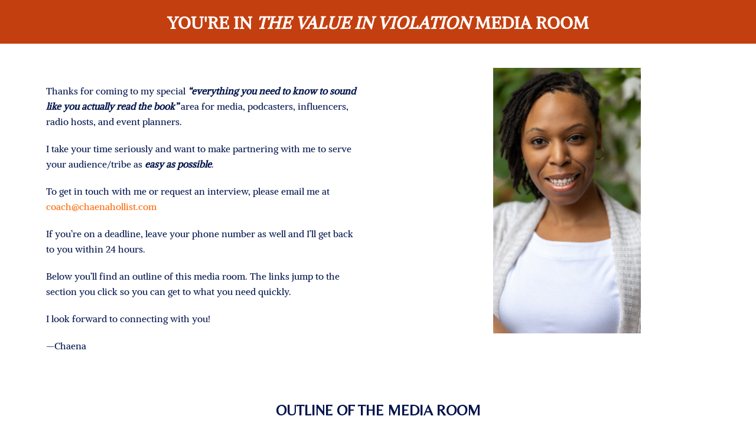

--- FILE ---
content_type: text/css
request_url: https://chaenahollist.com/wp-content/uploads/siteorigin-widgets/sow-button-atom-b32acac47cae.css?ver=6.8.3
body_size: 86
content:
@media (max-width: 780px) {
  .so-widget-sow-button-atom-b32acac47cae .ow-button-base.ow-button-align-center {
    text-align: center;
  }
  .so-widget-sow-button-atom-b32acac47cae .ow-button-base.ow-button-align-center.ow-button-align-justify .sowb-button {
    display: inline-block;
  }
}
.so-widget-sow-button-atom-b32acac47cae .ow-button-base .sowb-button {
  -webkit-box-shadow: inset 0 1px 0 rgba(255,255,255,0.2), 0 1px 2px rgba(0,0,0,0.065);
  -moz-box-shadow: inset 0 1px 0 rgba(255,255,255,0.2), 0 1px 2px rgba(0,0,0,0.065);
  box-shadow: inset 0 1px 0 rgba(255,255,255,0.2), 0 1px 2px rgba(0,0,0,0.065);
  -ms-box-sizing: border-box;
  -moz-box-sizing: border-box;
  -webkit-box-sizing: border-box;
  box-sizing: border-box;
  background: #c43f0f;
  background: -webkit-gradient(linear, left bottom, left top, color-stop(0, #95300b), color-stop(1, #c43f0f));
  background: -ms-linear-gradient(bottom, #95300b, #c43f0f);
  background: -moz-linear-gradient(center bottom, #95300b 0%, #c43f0f 100%);
  background: -o-linear-gradient(#c43f0f, #95300b);
  filter: progid:DXImageTransform.Microsoft.gradient(startColorstr='#c43f0f', endColorstr='#95300b', GradientType=0);
  -webkit-border-radius: 0.25;
  -moz-border-radius: 0.25;
  border-radius: 0.25;
  border-color: #862b0a #7d280a #6f2408 #7d280a;
  border: 1px solid;
  color: #ffffff !important;
  font-size: 1.15;
  
  padding-block: 1;
  text-shadow: 0 1px 0 rgba(0, 0, 0, 0.05);
  width: 185px;
  max-width: 100%;
  padding-inline: 2;
}
.so-widget-sow-button-atom-b32acac47cae .ow-button-base .sowb-button.ow-button-hover:active,
.so-widget-sow-button-atom-b32acac47cae .ow-button-base .sowb-button.ow-button-hover:hover {
  background: #cd4210;
  background: -webkit-gradient(linear, left bottom, left top, color-stop(0, #9e330c), color-stop(1, #cd4210));
  background: -ms-linear-gradient(bottom, #9e330c, #cd4210);
  background: -moz-linear-gradient(center bottom, #9e330c 0%, #cd4210 100%);
  background: -o-linear-gradient(#cd4210, #9e330c);
  filter: progid:DXImageTransform.Microsoft.gradient(startColorstr='#cd4210', endColorstr='#9e330c', GradientType=0);
  border-color: #d74510 #cd4210 #bf3d0f #cd4210;
  color: #ffffff !important;
}

--- FILE ---
content_type: text/css
request_url: https://chaenahollist.com/wp-content/uploads/elementor/css/post-766.css?ver=1769230305
body_size: 698
content:
.elementor-766 .elementor-element.elementor-element-1d01b29:not(.elementor-motion-effects-element-type-background), .elementor-766 .elementor-element.elementor-element-1d01b29 > .elementor-motion-effects-container > .elementor-motion-effects-layer{background-color:#c43f0f;}.elementor-766 .elementor-element.elementor-element-1d01b29{transition:background 0.3s, border 0.3s, border-radius 0.3s, box-shadow 0.3s;padding:14px 0px 11px 0px;}.elementor-766 .elementor-element.elementor-element-1d01b29 > .elementor-background-overlay{transition:background 0.3s, border-radius 0.3s, opacity 0.3s;}.elementor-widget-heading .elementor-heading-title{font-family:var( --e-global-typography-primary-font-family ), Sans-serif;font-weight:var( --e-global-typography-primary-font-weight );color:var( --e-global-color-primary );}.elementor-766 .elementor-element.elementor-element-c87dfe9 > .elementor-widget-container{margin:0px 0px 0px 0px;padding:0px 0px 0px 0px;}.elementor-766 .elementor-element.elementor-element-c87dfe9{text-align:center;}.elementor-766 .elementor-element.elementor-element-c87dfe9 .elementor-heading-title{font-family:"Alike", Sans-serif;color:#ffffff;}.elementor-766 .elementor-element.elementor-element-f197d4f{padding:1px 0px 0px 0px;}.elementor-widget-text-editor{font-family:var( --e-global-typography-text-font-family ), Sans-serif;font-weight:var( --e-global-typography-text-font-weight );color:var( --e-global-color-text );}.elementor-widget-text-editor.elementor-drop-cap-view-stacked .elementor-drop-cap{background-color:var( --e-global-color-primary );}.elementor-widget-text-editor.elementor-drop-cap-view-framed .elementor-drop-cap, .elementor-widget-text-editor.elementor-drop-cap-view-default .elementor-drop-cap{color:var( --e-global-color-primary );border-color:var( --e-global-color-primary );}.elementor-766 .elementor-element.elementor-element-9f2ea27 > .elementor-widget-container{padding:66px 35px 35px 78px;}.elementor-766 .elementor-element.elementor-element-9f2ea27{font-family:"Alike", Sans-serif;font-size:16px;color:#00134c;}.elementor-widget-image .widget-image-caption{color:var( --e-global-color-text );font-family:var( --e-global-typography-text-font-family ), Sans-serif;font-weight:var( --e-global-typography-text-font-weight );}.elementor-766 .elementor-element.elementor-element-400c180 > .elementor-widget-container{margin:0px 0px 35px 0px;padding:40px 0px 0px 0px;}.elementor-766 .elementor-element.elementor-element-400c180{text-align:center;}.elementor-766 .elementor-element.elementor-element-532af48{font-family:"Alike", Sans-serif;}.elementor-766 .elementor-element.elementor-element-a6c6e24:not(.elementor-motion-effects-element-type-background), .elementor-766 .elementor-element.elementor-element-a6c6e24 > .elementor-motion-effects-container > .elementor-motion-effects-layer{background-color:#c43f0f;}.elementor-766 .elementor-element.elementor-element-a6c6e24{transition:background 0.3s, border 0.3s, border-radius 0.3s, box-shadow 0.3s;padding:15px 0px 15px 0px;}.elementor-766 .elementor-element.elementor-element-a6c6e24 > .elementor-background-overlay{transition:background 0.3s, border-radius 0.3s, opacity 0.3s;}.elementor-766 .elementor-element.elementor-element-479e1c7{text-align:center;}.elementor-766 .elementor-element.elementor-element-479e1c7 .elementor-heading-title{font-family:"Alike", Sans-serif;color:#ffffff;}.elementor-766 .elementor-element.elementor-element-b9fdff2:not(.elementor-motion-effects-element-type-background), .elementor-766 .elementor-element.elementor-element-b9fdff2 > .elementor-motion-effects-container > .elementor-motion-effects-layer{background-color:#ffffff;}.elementor-766 .elementor-element.elementor-element-b9fdff2{transition:background 0.3s, border 0.3s, border-radius 0.3s, box-shadow 0.3s;padding:37px 0px 0px 0px;}.elementor-766 .elementor-element.elementor-element-b9fdff2 > .elementor-background-overlay{transition:background 0.3s, border-radius 0.3s, opacity 0.3s;}.elementor-766 .elementor-element.elementor-element-b1a6e3e{text-align:start;}.elementor-766 .elementor-element.elementor-element-b1a6e3e .elementor-heading-title{font-family:"Alike", Sans-serif;font-size:23px;color:#00134c;}.elementor-766 .elementor-element.elementor-element-15b273e > .elementor-widget-container{padding:95px 0px 0px 0px;}.elementor-766 .elementor-element.elementor-element-e5782c8 > .elementor-widget-container{padding:57px 0px 0px 0px;}.elementor-766 .elementor-element.elementor-element-e5782c8{font-family:"Alike", Sans-serif;font-size:16px;color:#00134c;}.elementor-766 .elementor-element.elementor-element-858cdbb:not(.elementor-motion-effects-element-type-background), .elementor-766 .elementor-element.elementor-element-858cdbb > .elementor-motion-effects-container > .elementor-motion-effects-layer{background-color:#c43f0f;}.elementor-766 .elementor-element.elementor-element-858cdbb{transition:background 0.3s, border 0.3s, border-radius 0.3s, box-shadow 0.3s;padding:15px 0px 15px 0px;}.elementor-766 .elementor-element.elementor-element-858cdbb > .elementor-background-overlay{transition:background 0.3s, border-radius 0.3s, opacity 0.3s;}.elementor-766 .elementor-element.elementor-element-7bc9375{text-align:center;}.elementor-766 .elementor-element.elementor-element-7bc9375 .elementor-heading-title{font-family:"Alike", Sans-serif;color:#ffffff;}.elementor-766 .elementor-element.elementor-element-bd04535:not(.elementor-motion-effects-element-type-background), .elementor-766 .elementor-element.elementor-element-bd04535 > .elementor-motion-effects-container > .elementor-motion-effects-layer{background-color:#eaeaea;}.elementor-766 .elementor-element.elementor-element-bd04535{transition:background 0.3s, border 0.3s, border-radius 0.3s, box-shadow 0.3s;margin-top:0px;margin-bottom:0px;}.elementor-766 .elementor-element.elementor-element-bd04535 > .elementor-background-overlay{transition:background 0.3s, border-radius 0.3s, opacity 0.3s;}.elementor-766 .elementor-element.elementor-element-d5d9fa4 > .elementor-widget-container{padding:14px 0px 0px 0px;}.elementor-766 .elementor-element.elementor-element-d5d9fa4{text-align:center;}.elementor-766 .elementor-element.elementor-element-d5d9fa4 .elementor-heading-title{font-family:"Alike", Sans-serif;color:#00134c;}.elementor-766 .elementor-element.elementor-element-bb77981:not(.elementor-motion-effects-element-type-background), .elementor-766 .elementor-element.elementor-element-bb77981 > .elementor-motion-effects-container > .elementor-motion-effects-layer{background-color:#eaeaea;}.elementor-766 .elementor-element.elementor-element-bb77981{transition:background 0.3s, border 0.3s, border-radius 0.3s, box-shadow 0.3s;padding:16px 0px 0px 0px;}.elementor-766 .elementor-element.elementor-element-bb77981 > .elementor-background-overlay{transition:background 0.3s, border-radius 0.3s, opacity 0.3s;}.elementor-766 .elementor-element.elementor-element-75d9ea9 > .elementor-widget-container{padding:0px 0px -4px 0px;}.elementor-766 .elementor-element.elementor-element-75d9ea9{font-size:16px;}.elementor-766 .elementor-element.elementor-element-4a1e857:not(.elementor-motion-effects-element-type-background), .elementor-766 .elementor-element.elementor-element-4a1e857 > .elementor-motion-effects-container > .elementor-motion-effects-layer{background-color:#c43f0f;}.elementor-766 .elementor-element.elementor-element-4a1e857{transition:background 0.3s, border 0.3s, border-radius 0.3s, box-shadow 0.3s;margin-top:0px;margin-bottom:0px;padding:15px 0px 9px 0px;}.elementor-766 .elementor-element.elementor-element-4a1e857 > .elementor-background-overlay{transition:background 0.3s, border-radius 0.3s, opacity 0.3s;}.elementor-766 .elementor-element.elementor-element-b2c577c{text-align:center;}.elementor-766 .elementor-element.elementor-element-b2c577c .elementor-heading-title{font-family:"Alike", Sans-serif;color:#ffffff;}.elementor-766 .elementor-element.elementor-element-b6b866d{margin-top:0px;margin-bottom:-11px;padding:8px 0px 0px 0px;}.elementor-766 .elementor-element.elementor-element-16b6ab0 > .elementor-widget-container{margin:0px 0px 3px 0px;padding:0px 0px -13px 0px;}.elementor-766 .elementor-element.elementor-element-16b6ab0{text-align:start;font-family:"Alike", Sans-serif;font-size:16px;}.elementor-766 .elementor-element.elementor-element-cf5d71a{font-family:"Alike", Sans-serif;font-size:16px;}.elementor-766 .elementor-element.elementor-element-48a1868:not(.elementor-motion-effects-element-type-background), .elementor-766 .elementor-element.elementor-element-48a1868 > .elementor-motion-effects-container > .elementor-motion-effects-layer{background-color:#ffffff;}.elementor-766 .elementor-element.elementor-element-48a1868{transition:background 0.3s, border 0.3s, border-radius 0.3s, box-shadow 0.3s;padding:4px 0px 33px 0px;}.elementor-766 .elementor-element.elementor-element-48a1868 > .elementor-background-overlay{transition:background 0.3s, border-radius 0.3s, opacity 0.3s;}.elementor-766 .elementor-element.elementor-element-6facec6{text-align:center;}.elementor-766 .elementor-element.elementor-element-6facec6 .elementor-heading-title{font-family:"Alike", Sans-serif;color:#00134c;}.elementor-766 .elementor-element.elementor-element-a683c4d:not(.elementor-motion-effects-element-type-background), .elementor-766 .elementor-element.elementor-element-a683c4d > .elementor-motion-effects-container > .elementor-motion-effects-layer{background-color:#c43f0f;}.elementor-766 .elementor-element.elementor-element-a683c4d{transition:background 0.3s, border 0.3s, border-radius 0.3s, box-shadow 0.3s;padding:15px 0px 15px 0px;}.elementor-766 .elementor-element.elementor-element-a683c4d > .elementor-background-overlay{transition:background 0.3s, border-radius 0.3s, opacity 0.3s;}.elementor-766 .elementor-element.elementor-element-c030ae1{text-align:center;}.elementor-766 .elementor-element.elementor-element-c030ae1 .elementor-heading-title{font-family:"Alike", Sans-serif;color:#ffffff;}.elementor-766 .elementor-element.elementor-element-97a06f9:not(.elementor-motion-effects-element-type-background), .elementor-766 .elementor-element.elementor-element-97a06f9 > .elementor-motion-effects-container > .elementor-motion-effects-layer{background-color:#eaeaea;}.elementor-766 .elementor-element.elementor-element-97a06f9{transition:background 0.3s, border 0.3s, border-radius 0.3s, box-shadow 0.3s;}.elementor-766 .elementor-element.elementor-element-97a06f9 > .elementor-background-overlay{transition:background 0.3s, border-radius 0.3s, opacity 0.3s;}.elementor-766 .elementor-element.elementor-element-f426513 > .elementor-widget-container{padding:5px 0px 0px 0px;}.elementor-766 .elementor-element.elementor-element-d8dae93{font-family:"Alike", Sans-serif;font-size:16px;color:#191819;}.elementor-766 .elementor-element.elementor-element-20bc83d{padding:12px 0px 0px 0px;}.elementor-766 .elementor-element.elementor-element-672d940{--grid-template-columns:repeat(0, auto);--grid-column-gap:5px;--grid-row-gap:0px;}.elementor-766 .elementor-element.elementor-element-672d940 .elementor-widget-container{text-align:center;}.elementor-766 .elementor-element.elementor-element-06e996b{text-align:center;}.elementor-766 .elementor-element.elementor-element-06e996b .elementor-heading-title{font-family:"Alike", Sans-serif;font-size:20px;color:#00134c;}.elementor-766 .elementor-element.elementor-element-134087f{font-family:"Alike", Sans-serif;}.elementor-766 .elementor-element.elementor-element-7b06d68{text-align:start;font-family:"Alike", Sans-serif;font-size:11px;}@media(max-width:767px){.elementor-766 .elementor-element.elementor-element-9f2ea27 > .elementor-widget-container{margin:0px 0px 0px 0px;padding:30px 30px 30px 30px;}.elementor-766 .elementor-element.elementor-element-a6c6e24{margin-top:37px;margin-bottom:37px;padding:0px 0px 0px 0px;}.elementor-766 .elementor-element.elementor-element-b9fdff2{margin-top:-13px;margin-bottom:0px;padding:0px 0px 0px 0px;}.elementor-766 .elementor-element.elementor-element-b1a6e3e > .elementor-widget-container{padding:0px 0px 0px 12px;}.elementor-766 .elementor-element.elementor-element-15b273e > .elementor-widget-container{padding:0px 0px 0px 0px;}.elementor-766 .elementor-element.elementor-element-e5782c8 > .elementor-widget-container{padding:0px 0px 0px 23px;}.elementor-766 .elementor-element.elementor-element-7bc9375 .elementor-heading-title{font-size:20px;}.elementor-766 .elementor-element.elementor-element-bd04535{margin-top:-2px;margin-bottom:0px;}.elementor-766 .elementor-element.elementor-element-d5d9fa4{text-align:center;}.elementor-766 .elementor-element.elementor-element-d5d9fa4 .elementor-heading-title{font-size:18px;}}